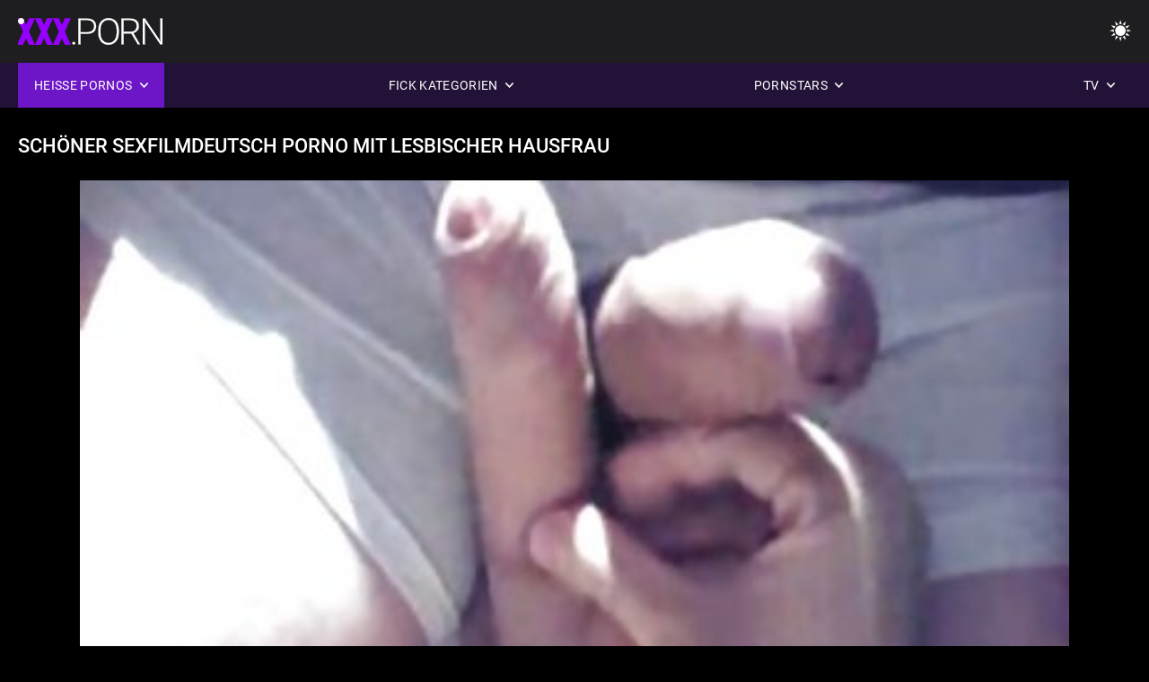

--- FILE ---
content_type: text/html; charset=UTF-8
request_url: https://deutschesexfilme.org/video/8/sch%C3%B6ner-sexfilmdeutsch-porno-mit-lesbischer-hausfrau
body_size: 9635
content:
<!DOCTYPE html><html lang="de"><head>


<title>Schöner sexfilmdeutsch porno mit lesbischer Hausfrau - Deutsche sexfilme </title>
<meta http-equiv="Content-Type" content="text/html; charset=utf-8">
<meta name="description" content="Schöner Porno mit lesbischen sexfilmdeutsch Hausfrauen beginnt damit, Katzen auf dem Tisch zu lecken. Gepflegte sinnliche Schlampen ergreifen die Initiative und tauchen abwechselnd in den Verkehr ein. Sex endet mit einem Nympho-Orgasmus">
<meta name="keywords" content="Pornostar, HD-Porno, HD-Videos, Blowjob, Hardcore, Realität, Rollenspiel, Teen 18+, Arsch, Muschi, Hintern, Großer Schwanz, Masturbation, Von Hinten, Doggy Style, Missionar, Cowgirl umgekehrt, Rasierte Muschi, Nahaufnahme, Winzig, Kleine Titten, Gesichtsbesamung, Cumshot, Blondine, Brünette, Sexspielzeug, Getrimmte Muschi, Dreier, Pornostar, HD-Porno, HD-Videos, Blowjob, Hardcore, Realität, Rollenspiel, Teen, Stieffantasie, Tabu,von hinten gefickt, Doggy style, Nahaufnahme, rasierte Fotze, Dünn, kleine Titten, Cowgirl umgekehrt, Missionar, großer Schwanz, großer Schwanz, Gesichtsbesamung cumshots,Schlafzimmer,stiefschwester,dunkles Haar,Brünette,blond,Muschi spielen, schlafen,getrimmte Muschi,Dreier,3some,Karly Baker ">
<meta name="viewport" content="width=device-width, initial-scale=1">
<base target="_blank">

<link rel="icon" type="image/x-icon" href="/favicons/favicon.ico">
<link rel="apple-touch-icon" sizes="32x32" href="/favicons/touch-icon-iphone.png">
<link rel="apple-touch-icon" sizes="76x76" href="/favicons/touch-icon-ipad.png">
<link rel="apple-touch-icon" sizes="120x120" href="/favicons/touch-icon-iphone-retina.png">
<link rel="apple-touch-icon" sizes="152x152" href="/favicons/touch-icon-ipad-retina.png">

<link href="/css/all5.css" rel="stylesheet" type="text/css">
<link href="/css/slick.css" rel="stylesheet" type="text/css">
<link href="/css/select2.css" rel="stylesheet" type="text/css">
<link href="https://deutschesexfilme.org/video/8/schöner-sexfilmdeutsch-porno-mit-lesbischer-hausfrau/" rel="canonical">
</head>
<body class="1 box_middle no-touch">

<div class="wrapper">
<header class="pignr">
<div class="container">
<div class="holder">
<div class="column second">
<button type="button" class="hamburger" title="menu">
<span></span>
</button>
<div class="logo">
<a href="/" class="pignr">
<img src="/files/logo.png" width="161" height="30" title="Deutsche sexfilme">
</a>
</div>
</div>

<div class="column second">
<button type="button" class="change_theme js-night-mode" title="menu">
<i class="icon-shine"></i>
</button>


<button type="button" class="mask_search" title="menu">
<i class="icon-search"></i>
</button>
</div>
</div>
<div class="navigation">
<nav>
<div class="item active">
<a href="#" class="onClick pignr videos">
<span>Heiße Pornos </span>
<i class="icon-arrow-down"></i>
</a>
<div class="dropped_sm">
<a href="/top.html" class="pignr item_sort">
<i class="icon-like"></i>
<span>Top bewertet </span>
</a>
<a href="/newporn.html" class="pignr item_sort">
<i class="icon-new"></i>
<span>Neuesten </span>
</a>
<a href="/popular.html" class="pignr item_sort">
<i class="icon-view"></i>
<span>Am meisten angesehen </span>
</a>

</div>
</div>
<div class="item item_second">
<a href="#" class="pignr onClick categories">
<span>Fick Kategorien </span>
<i class="icon-arrow-down"></i>
</a>
<div class="dropped_lg">
<div class="container" id="list_categories_categories_top_menu">
<div class="columns">

<div class="categories_list" id="list_categories_categories_top_menu_items">




<div class="categories_item">
<a href="/category/hd+porn/">Hd Pornos</a>
</div>			
				<div class="categories_item">
<a href="/category/blowjob/">Blowjob</a>
</div>			
				<div class="categories_item">
<a href="/category/cum/">Sperma</a>
</div>			
				<div class="categories_item">
<a href="/category/cunnilingus/">Cunnilingus</a>
</div>			
				<div class="categories_item">
<a href="/category/big+dicks/">Riesenschwänze</a>
</div>			
				<div class="categories_item">
<a href="/category/anal+porn/">Anal porno</a>
</div>			
				<div class="categories_item">
<a href="/category/gangbang/">Gruppensex</a>
</div>			
				<div class="categories_item">
<a href="/category/fetish/">Fetisch</a>
</div>			
				<div class="categories_item">
<a href="/category/beautiful+sex/">Schöner sex</a>
</div>			
				<div class="categories_item">
<a href="/category/young+porn/">Junge Pornos</a>
</div>			
				<div class="categories_item">
<a href="/category/big+tits/">Große Titten</a>
</div>			
				<div class="categories_item">
<a href="/category/big+breasts/">Große Brüste</a>
</div>			
				<div class="categories_item">
<a href="/category/oral+sex/">Oralsex</a>
</div>			
				<div class="categories_item">
<a href="/category/interracial+porn/">Interrassischer porno</a>
</div>			
				<div class="categories_item">
<a href="/category/porn+videos/">Pornofilme</a>
</div>			
				<div class="categories_item">
<a href="/category/russian+porn/">Russischer porno</a>
</div>			
				<div class="categories_item">
<a href="/category/mature+porn/">Reife Pornos</a>
</div>			
				<div class="categories_item">
<a href="/category/striptease+and+solo/">Striptease und solo</a>
</div>			
				<div class="categories_item">
<a href="/category/lesbian/">Lesbe</a>
</div>			
				<div class="categories_item">
<a href="/category/sex+toys/">Sexspielzeug</a>
</div>			
				

<div class="categories_item">
<a href="/categories.html" class="more">Alle Liste anzeigen </a>
</div>
</div>
</div>
</div>
</div>
</div>

<div class="item item_second">
<a href="/category/hd/" class="pignr onClick pornstars">
<span>Pornstars </span>
<i class="icon-arrow-down"></i>
</a>

</div>
<div class="item item_second">
<a href="#" class="pignr onClick channels">
<span>TV </span>
<i class="icon-arrow-down"></i>
</a>
<div class="dropped_lg">
<div class="container" id="list_dvds_menu_top_channels">
<div class="columns">

<div class="categories_list" id="list_dvds_menu_top_channels_items">
<div class="categories_item">
<a class="pignr" href="/tag/230/">alte deutsche fickfilmes</a>
</div>		


                    
   <div class="categories_item">
<a class="pignr" href="/tag/30/">alte deutsche pornofilmes</a>
</div>		


                    
   <div class="categories_item">
<a class="pignr" href="/tag/103/">alte deutsche sex filmes</a>
</div>		


                    
   <div class="categories_item">
<a class="pignr" href="/tag/25/">alte deutsche sexfilmes</a>
</div>		


                    
   <div class="categories_item">
<a class="pignr" href="/tag/330/">alte deutsche sexfilme kostenloss</a>
</div>		


                    
   <div class="categories_item">
<a class="pignr" href="/tag/397/">alte deutsche softpornoss</a>
</div>		


                    
   <div class="categories_item">
<a class="pignr" href="/tag/108/">alter deutscher sexfilms</a>
</div>		


                    
   <div class="categories_item">
<a class="pignr" href="/tag/194/">amateur fickfilmes</a>
</div>		


                    
   <div class="categories_item">
<a class="pignr" href="/tag/228/">amateur pornofilme gratiss</a>
</div>		


                    
   <div class="categories_item">
<a class="pignr" href="/tag/168/">amateur sexfilme kostenloss</a>
</div>		


                    
   

<div class="categories_item">
<a class="pignr" href="https://erotikfilme.fun/">Deutsche erotikfilmes</a>
</div>		

<div class="categories_item">
<a class="pignr" href="https://de.nederlandsesexfilm.net/">Porn reifes</a>
</div>		

<div class="categories_item">
<a class="pignr" href="https://erotikfilmegratis.com/">Erotik Filme Gratiss</a>
</div>		

<div class="categories_item">
<a class="pignr" href="https://de.phimsexthu.casa/">Geile sexfilmes</a>
</div>		

<div class="categories_item">
<a class="pignr" href="https://kostenlosepornoseiten.com/">Kostenlose pornoseitens</a>
</div>		

<div class="categories_item">
<a class="pignr" href="https://de.seksfilmsgratis.com/">Reife hausfrauens</a>
</div>		

<div class="categories_item">
<a class="pignr" href="https://papafickt.com/">Papa fickts</a>
</div>		

<div class="categories_item">
<a class="pignr" href="https://reifefrauensex.com/">Reife frauen sexs</a>
</div>		

<div class="categories_item">
<a class="pignr" href="https://reifeporn.com/">Reife Porns</a>
</div>		

<div class="categories_item">
<a class="pignr" href="https://de.suomivids.com/">Reifen pornoss</a>
</div>		




<div class="categories_item">
<a href="/tags.html" class="pignr more">Alle Liste anzeigen </a>
</div>
</div>
</div>
</div>
</div>
</div>







</nav>
</div>
 </div></header>



<main>
<div class="container">

<div class="headline headline--video">
<h1 class="title">Schöner sexfilmdeutsch porno mit lesbischer Hausfrau</h1>
</div>
<div class="twocolumns">
<div class="content_section">
<div class="video_player">

<div class="video-holder" id="video-holder">
<div class="player">
<div class="player-holder">
<style>
									.video {
										position: relative;
									}
									.video-container {
										position: relative;
										width: 100%;
										padding-top: 56.25%;
									}
									.video .js-video {
										position: absolute;
										top: 0;
										left: 0;
										width: 100%;
										height: 100%;
									}
									.phoenix {
										position: relative;
									}
									.phoenix > a.pon {
										display: block;
										position: absolute;
										top: 0;
										left: 0;
										width: 100%;
										height: 100%;
										z-index: 41!important;
									}
								</style>
<div class="video">
		<style>.play21 { padding-bottom: 50%; position: relative; overflow:hidden; clear: both; margin: 5px 0;}
.play21 video { position: absolute; top: 0; left: 0; width: 100%; height: 100%; background-color: #000; }</style>
<div class="play21">
<video preload="none" controls poster="https://deutschesexfilme.org/media/thumbs/8/v00008.jpg?1686706354"><source src="https://vs4.videosrc.net/s/f/fa/fa1030040170960e0ebb753c4497baa7.mp4?md5=lmbKM4jhre7ogQ2L5g7mlA&expires=1769112635" type="video/mp4"/></video>
						</div>
<div class="tools_content">


<style>
				.clearfix {
					clear: both;
				}
				.section_information {
					display: block;
				}
				.tools_panel {
					display: block;
					margin-bottom: 10px;
				}
				.tools_panel .items {
					float: right;
				}
				.tools_panel .items > div {
					display: block;
					float: left;
					margin-right: 0;
				}
				.tools_panel .items .report_video {
					margin-right: 6px;
				}
				.rate_box {
					float: left;
					padding-right: 0;
				}
				#reportVideo {
					display: none;
					margin-top: 10px;
				}
				#reportVideo.active {
					display: block;
				}
				#reportVideo .button_send {
					margin-bottom: 10px;
				}
				.add_link.open .drop_block {
					right: 0;
					left: auto;
					transform: none;
				}
				.add_link .drop_block {
					right: 0;
					left: auto;
					transform: none;
				}
				.tabs_box {
					width: auto;
					margin-top: 0;
					-webkit-box-pack: start;
    				justify-content: flex-start;
					margin-bottom: 10px;
				}
				.report_video.open .wrap_button {
					background-color: #6c16c7;
					color: #fff;
				}
				#comment_section {
					margin-bottom: 30px;
				}
			</style>

<div class="section_information box_tab is_hidden" id="show_information">
<div class="hidden_box">

<div class="box_tab active" id="tab1">
<div class="columns">
<div class="column">
<div class="list_inform">
<div class="item">
<i class="icon-pic"></i> <em style="color:#FFF;">Dauer: </em> <span style="color:#FFF;">05:31</span>
</div>
<div class="item">
<i class="icon-view"></i> <em style="color:#FFF;">Hits: </em> <span style="color:#FFF;">3163</span>
</div>
<div class="item">
<i class="icon-calendar"></i> <em style="color:#FFF;">Hochgeladen: </em> <span style="color:#FFF;">2023-06-14 01:32:34</span>
</div>
</div>

</div>

</div>

<div class="row">
<div class="desc">
<span style="color:#FFF;">Beschreibung: </span> Schöner Porno mit lesbischen sexfilmdeutsch Hausfrauen beginnt damit, Katzen auf dem Tisch zu lecken. Gepflegte sinnliche Schlampen ergreifen die Initiative und tauchen abwechselnd in den Verkehr ein. Sex endet mit einem Nympho-Orgasmus
</div>
</div>





















<div class="row">
<div class="list_items">
<span>Kategorien für Erwachsene :</span>

<a class="pignr" style="color:#FFF;" href="/category/cunnilingus/" title="">Cunnilingus</a> <a class="pignr" style="color:#FFF;" href="/category/hd+porn/" title="">Hd Pornos</a> <a class="pignr" style="color:#FFF;" href="/category/lesbians/" title="">Lesben</a> <a class="pignr" style="color:#FFF;" href="/category/beautiful+sex/" title="">Schöner sex</a> 

</div>
</div>

<div class="row">
<div class="tags_wrapper">
<em>Tags :</em>
<div class="tags_list">

<div class="item">

<a class="pignr" style="color:#FFF;" href="/tag/137/" title=""><i class="icon-tag"></i><span>sexfilmdeutsch</span></a>  </div></div></div></div>


</div>
</div>
</div>
</div>
</div>


</div>

</div>
</div>
</div>
</div>

</div>

<div>
    
    
    
    
</div>
<div class="related-videos pig-itspc" id="list_videos_related_videos">
<div class="container">
<div class="headline">
<h2 class="title">Verwandte heiße Pornofilme </h2>

 </div><div class="thumbs" id="list_videos_related_videos_items">
<div class="item thumb">
<a href="https://deutschesexfilme.org/link.php" title="Teen Arsch voll deutsche pornos gratis nach einem Kuss" class="th">
<span class="wrap_image th">
<img src="https://deutschesexfilme.org/media/thumbs/1/v08021.jpg?1686574965" alt="Teen Arsch voll deutsche pornos gratis nach einem Kuss" width="400" height="225" style="display: block;">
<span class="time">03:46</span>

</span>
<span class="tools_thumbs">
<span class="title">
Teen Arsch voll deutsche pornos gratis nach einem Kuss
</span>
</span>
</a>
<span class="columns">
<span class="col">
<span class="view">
<i class="icon-view"></i>
<span style="color:#FFF;">16101</span>
</span>
<span class="like_view">
<i class="icon-like"></i>
<span style="color:#FFF;">260</span>
</span>
</span>
<span class="col second">
</span>
</span>
</div><div class="item thumb">
<a href="/video/5428/die-nymphomanin-flog-zum-k%C3%BCssen-hausfrauen-fickfilme/" title="Die Nymphomanin flog zum Küssen hausfrauen fickfilme" class="th">
<span class="wrap_image th">
<img src="https://deutschesexfilme.org/media/thumbs/8/v05428.jpg?1687393024" alt="Die Nymphomanin flog zum Küssen hausfrauen fickfilme" width="400" height="225" style="display: block;">
<span class="time">01:01</span>

</span>
<span class="tools_thumbs">
<span class="title">
Die Nymphomanin flog zum Küssen hausfrauen fickfilme
</span>
</span>
</a>
<span class="columns">
<span class="col">
<span class="view">
<i class="icon-view"></i>
<span style="color:#FFF;">8526</span>
</span>
<span class="like_view">
<i class="icon-like"></i>
<span style="color:#FFF;">120</span>
</span>
</span>
<span class="col second">
</span>
</span>
</div><div class="item thumb">
<a href="https://deutschesexfilme.org/link.php" title="Hautnah deutsche hd sex filme Lesben Arsch babe" class="th">
<span class="wrap_image th">
<img src="https://deutschesexfilme.org/media/thumbs/6/v01486.jpg?1686594697" alt="Hautnah deutsche hd sex filme Lesben Arsch babe" width="400" height="225" style="display: block;">
<span class="time">10:04</span>

</span>
<span class="tools_thumbs">
<span class="title">
Hautnah deutsche hd sex filme Lesben Arsch babe
</span>
</span>
</a>
<span class="columns">
<span class="col">
<span class="view">
<i class="icon-view"></i>
<span style="color:#FFF;">16912</span>
</span>
<span class="like_view">
<i class="icon-like"></i>
<span style="color:#FFF;">217</span>
</span>
</span>
<span class="col second">
</span>
</span>
</div><div class="item thumb">
<a href="https://deutschesexfilme.org/link.php" title="sie liebt es zu ficken und sie sitzt auf nur deutsche pornofilme ihm." class="th">
<span class="wrap_image th">
<img src="https://deutschesexfilme.org/media/thumbs/1/v05151.jpg?1687566731" alt="sie liebt es zu ficken und sie sitzt auf nur deutsche pornofilme ihm." width="400" height="225" style="display: block;">
<span class="time">06:42</span>

</span>
<span class="tools_thumbs">
<span class="title">
sie liebt es zu ficken und sie sitzt auf nur deutsche pornofilme ihm.
</span>
</span>
</a>
<span class="columns">
<span class="col">
<span class="view">
<i class="icon-view"></i>
<span style="color:#FFF;">26894</span>
</span>
<span class="like_view">
<i class="icon-like"></i>
<span style="color:#FFF;">305</span>
</span>
</span>
<span class="col second">
</span>
</span>
</div><div class="item thumb">
<a href="/video/3579/h%C3%BCbsche-junge-m%C3%A4dchen-ficken-mit-einem-gew%C3%B6hnlichen-hengst-deutschsprachige-sexfilme-bis-zum-k%C3%BCssen/" title="Hübsche junge Mädchen ficken mit einem gewöhnlichen Hengst deutschsprachige sexfilme bis zum Küssen" class="th">
<span class="wrap_image th">
<img src="https://deutschesexfilme.org/media/thumbs/9/v03579.jpg?1688515322" alt="Hübsche junge Mädchen ficken mit einem gewöhnlichen Hengst deutschsprachige sexfilme bis zum Küssen" width="400" height="225" style="display: block;">
<span class="time">06:05</span>

</span>
<span class="tools_thumbs">
<span class="title">
Hübsche junge Mädchen ficken mit einem gewöhnlichen Hengst deutschsprachige sexfilme bis zum Küssen
</span>
</span>
</a>
<span class="columns">
<span class="col">
<span class="view">
<i class="icon-view"></i>
<span style="color:#FFF;">5131</span>
</span>
<span class="like_view">
<i class="icon-like"></i>
<span style="color:#FFF;">58</span>
</span>
</span>
<span class="col second">
</span>
</span>
</div><div class="item thumb">
<a href="/video/751/meine-frau-fickt-mit-einem-rimming-kuss-kostenlose-deutsche-pornofilme/" title="Meine Frau fickt mit einem Rimming-Kuss. kostenlose deutsche pornofilme" class="th">
<span class="wrap_image th">
<img src="https://deutschesexfilme.org/media/thumbs/1/v00751.jpg?1686636963" alt="Meine Frau fickt mit einem Rimming-Kuss. kostenlose deutsche pornofilme" width="400" height="225" style="display: block;">
<span class="time">03:49</span>

</span>
<span class="tools_thumbs">
<span class="title">
Meine Frau fickt mit einem Rimming-Kuss. kostenlose deutsche pornofilme
</span>
</span>
</a>
<span class="columns">
<span class="col">
<span class="view">
<i class="icon-view"></i>
<span style="color:#FFF;">28554</span>
</span>
<span class="like_view">
<i class="icon-like"></i>
<span style="color:#FFF;">304</span>
</span>
</span>
<span class="col second">
</span>
</span>
</div><div class="item thumb">
<a href="/video/5275/schlampe-deutsche-sexfilme-ansehen-mittleren-alters-k%C3%BCsst-ihren-freund-mit-strapon/" title="Schlampe deutsche sexfilme ansehen mittleren Alters küsst Ihren Freund mit strapon" class="th">
<span class="wrap_image th">
<img src="https://deutschesexfilme.org/media/thumbs/5/v05275.jpg?1690158767" alt="Schlampe deutsche sexfilme ansehen mittleren Alters küsst Ihren Freund mit strapon" width="400" height="225" style="display: block;">
<span class="time">06:24</span>

</span>
<span class="tools_thumbs">
<span class="title">
Schlampe deutsche sexfilme ansehen mittleren Alters küsst Ihren Freund mit strapon
</span>
</span>
</a>
<span class="columns">
<span class="col">
<span class="view">
<i class="icon-view"></i>
<span style="color:#FFF;">28917</span>
</span>
<span class="like_view">
<i class="icon-like"></i>
<span style="color:#FFF;">276</span>
</span>
</span>
<span class="col second">
</span>
</span>
</div><div class="item thumb">
<a href="https://deutschesexfilme.org/link.php" title="Auf Deutsch deutsche sexfilme vintage Anal schlucken" class="th">
<span class="wrap_image th">
<img src="https://deutschesexfilme.org/media/thumbs/0/v05250.jpg?1686592891" alt="Auf Deutsch deutsche sexfilme vintage Anal schlucken" width="400" height="225" style="display: block;">
<span class="time">11:17</span>

</span>
<span class="tools_thumbs">
<span class="title">
Auf Deutsch deutsche sexfilme vintage Anal schlucken
</span>
</span>
</a>
<span class="columns">
<span class="col">
<span class="view">
<i class="icon-view"></i>
<span style="color:#FFF;">15966</span>
</span>
<span class="like_view">
<i class="icon-like"></i>
<span style="color:#FFF;">151</span>
</span>
</span>
<span class="col second">
</span>
</span>
</div><div class="item thumb">
<a href="https://deutschesexfilme.org/link.php" title="Lesben Arsch babe kostenlose deutschepornos und Sperma" class="th">
<span class="wrap_image th">
<img src="https://deutschesexfilme.org/media/thumbs/2/v01272.jpg?1687827723" alt="Lesben Arsch babe kostenlose deutschepornos und Sperma" width="400" height="225" style="display: block;">
<span class="time">01:56</span>

</span>
<span class="tools_thumbs">
<span class="title">
Lesben Arsch babe kostenlose deutschepornos und Sperma
</span>
</span>
</a>
<span class="columns">
<span class="col">
<span class="view">
<i class="icon-view"></i>
<span style="color:#FFF;">15998</span>
</span>
<span class="like_view">
<i class="icon-like"></i>
<span style="color:#FFF;">127</span>
</span>
</span>
<span class="col second">
</span>
</span>
</div><div class="item thumb">
<a href="/video/6036/vollbusige-br%C3%BCnette-mit-nackter-schwester-orgasmus-deutsche-pornoseiten-gratis-zur-hand-bruder/" title="Vollbusige Brünette mit nackter Schwester, Orgasmus deutsche pornoseiten gratis zur hand Bruder" class="th">
<span class="wrap_image th">
<img src="https://deutschesexfilme.org/media/thumbs/6/v06036.jpg?1689295593" alt="Vollbusige Brünette mit nackter Schwester, Orgasmus deutsche pornoseiten gratis zur hand Bruder" width="400" height="225" style="display: block;">
<span class="time">14:12</span>

</span>
<span class="tools_thumbs">
<span class="title">
Vollbusige Brünette mit nackter Schwester, Orgasmus deutsche pornoseiten gratis zur hand Bruder
</span>
</span>
</a>
<span class="columns">
<span class="col">
<span class="view">
<i class="icon-view"></i>
<span style="color:#FFF;">37189</span>
</span>
<span class="like_view">
<i class="icon-like"></i>
<span style="color:#FFF;">290</span>
</span>
</span>
<span class="col second">
</span>
</span>
</div><div class="item thumb">
<a href="/video/3435/junger-bastard-liebt-gratis-sexfilme-deutschsprachig-penis/" title="junger bastard liebt gratis sexfilme deutschsprachig penis" class="th">
<span class="wrap_image th">
<img src="https://deutschesexfilme.org/media/thumbs/5/v03435.jpg?1686448972" alt="junger bastard liebt gratis sexfilme deutschsprachig penis" width="400" height="225" style="display: block;">
<span class="time">05:00</span>

</span>
<span class="tools_thumbs">
<span class="title">
junger bastard liebt gratis sexfilme deutschsprachig penis
</span>
</span>
</a>
<span class="columns">
<span class="col">
<span class="view">
<i class="icon-view"></i>
<span style="color:#FFF;">16178</span>
</span>
<span class="like_view">
<i class="icon-like"></i>
<span style="color:#FFF;">114</span>
</span>
</span>
<span class="col second">
</span>
</span>
</div><div class="item thumb">
<a href="https://deutschesexfilme.org/link.php" title="Kuss Kuss in nylon Plastik Fetisch deutsche handypornos" class="th">
<span class="wrap_image th">
<img src="https://deutschesexfilme.org/media/thumbs/3/v05233.jpg?1688259716" alt="Kuss Kuss in nylon Plastik Fetisch deutsche handypornos" width="400" height="225" style="display: block;">
<span class="time">03:30</span>

</span>
<span class="tools_thumbs">
<span class="title">
Kuss Kuss in nylon Plastik Fetisch deutsche handypornos
</span>
</span>
</a>
<span class="columns">
<span class="col">
<span class="view">
<i class="icon-view"></i>
<span style="color:#FFF;">16043</span>
</span>
<span class="like_view">
<i class="icon-like"></i>
<span style="color:#FFF;">102</span>
</span>
</span>
<span class="col second">
</span>
</span>
</div><div class="item thumb">
<a href="/video/7299/ehepaar-versucht-sich-geile-deutschepornos-zum-ersten-mal-gegenseitig-zu-ficken/" title="Ehepaar versucht sich geile deutschepornos zum ersten mal gegenseitig zu ficken" class="th">
<span class="wrap_image th">
<img src="https://deutschesexfilme.org/media/thumbs/9/v07299.jpg?1687137395" alt="Ehepaar versucht sich geile deutschepornos zum ersten mal gegenseitig zu ficken" width="400" height="225" style="display: block;">
<span class="time">11:11</span>

</span>
<span class="tools_thumbs">
<span class="title">
Ehepaar versucht sich geile deutschepornos zum ersten mal gegenseitig zu ficken
</span>
</span>
</a>
<span class="columns">
<span class="col">
<span class="view">
<i class="icon-view"></i>
<span style="color:#FFF;">3596</span>
</span>
<span class="like_view">
<i class="icon-like"></i>
<span style="color:#FFF;">21</span>
</span>
</span>
<span class="col second">
</span>
</span>
</div><div class="item thumb">
<a href="https://deutschesexfilme.org/link.php" title="Schwarzes Mädchen beste deutsche sexfilme küsst Lesben mit Superschlampe" class="th">
<span class="wrap_image th">
<img src="https://deutschesexfilme.org/media/thumbs/5/v01345.jpg?1689038234" alt="Schwarzes Mädchen beste deutsche sexfilme küsst Lesben mit Superschlampe" width="400" height="225" style="display: block;">
<span class="time">08:45</span>

</span>
<span class="tools_thumbs">
<span class="title">
Schwarzes Mädchen beste deutsche sexfilme küsst Lesben mit Superschlampe
</span>
</span>
</a>
<span class="columns">
<span class="col">
<span class="view">
<i class="icon-view"></i>
<span style="color:#FFF;">5271</span>
</span>
<span class="like_view">
<i class="icon-like"></i>
<span style="color:#FFF;">31</span>
</span>
</span>
<span class="col second">
</span>
</span>
</div><div class="item thumb">
<a href="https://deutschesexfilme.org/link.php" title="Cuckold muss zusehen, wie ein schwarzer Mann eine schlanke Frau mit einem deutsche kostenlose sex filme Kuss fickt" class="th">
<span class="wrap_image th">
<img src="https://deutschesexfilme.org/media/thumbs/9/v01079.jpg?1688343404" alt="Cuckold muss zusehen, wie ein schwarzer Mann eine schlanke Frau mit einem deutsche kostenlose sex filme Kuss fickt" width="400" height="225" style="display: block;">
<span class="time">04:22</span>

</span>
<span class="tools_thumbs">
<span class="title">
Cuckold muss zusehen, wie ein schwarzer Mann eine schlanke Frau mit einem deutsche kostenlose sex filme Kuss fickt
</span>
</span>
</a>
<span class="columns">
<span class="col">
<span class="view">
<i class="icon-view"></i>
<span style="color:#FFF;">4240</span>
</span>
<span class="like_view">
<i class="icon-like"></i>
<span style="color:#FFF;">22</span>
</span>
</span>
<span class="col second">
</span>
</span>
</div><div class="item thumb">
<a href="https://deutschesexfilme.org/link.php" title="Mag kahle Blondine leckte Muschi und Sperma im Arsch deutsche pornofilme hd" class="th">
<span class="wrap_image th">
<img src="https://deutschesexfilme.org/media/thumbs/2/v01172.jpg?1686467826" alt="Mag kahle Blondine leckte Muschi und Sperma im Arsch deutsche pornofilme hd" width="400" height="225" style="display: block;">
<span class="time">08:00</span>

</span>
<span class="tools_thumbs">
<span class="title">
Mag kahle Blondine leckte Muschi und Sperma im Arsch deutsche pornofilme hd
</span>
</span>
</a>
<span class="columns">
<span class="col">
<span class="view">
<i class="icon-view"></i>
<span style="color:#FFF;">33538</span>
</span>
<span class="like_view">
<i class="icon-like"></i>
<span style="color:#FFF;">171</span>
</span>
</span>
<span class="col second">
</span>
</span>
</div><div class="item thumb">
<a href="/video/2592/kleiner-bruder-alte-deutsche-sex-filme-fickt-rote-schwester-/" title="kleiner Bruder alte deutsche sex filme fickt rote Schwester." class="th">
<span class="wrap_image th">
<img src="https://deutschesexfilme.org/media/thumbs/2/v02592.jpg?1687737723" alt="kleiner Bruder alte deutsche sex filme fickt rote Schwester." width="400" height="225" style="display: block;">
<span class="time">05:15</span>

</span>
<span class="tools_thumbs">
<span class="title">
kleiner Bruder alte deutsche sex filme fickt rote Schwester.
</span>
</span>
</a>
<span class="columns">
<span class="col">
<span class="view">
<i class="icon-view"></i>
<span style="color:#FFF;">4179</span>
</span>
<span class="like_view">
<i class="icon-like"></i>
<span style="color:#FFF;">21</span>
</span>
</span>
<span class="col second">
</span>
</span>
</div><div class="item thumb">
<a href="/video/3122/junge-sch%C3%B6ne-deutsche-pornofilme-reife-verf%C3%BChrt-sex/" title="Junge schöne deutsche pornofilme Reife verführt sex" class="th">
<span class="wrap_image th">
<img src="https://deutschesexfilme.org/media/thumbs/2/v03122.jpg?1687737722" alt="Junge schöne deutsche pornofilme Reife verführt sex" width="400" height="225" style="display: block;">
<span class="time">03:21</span>

</span>
<span class="tools_thumbs">
<span class="title">
Junge schöne deutsche pornofilme Reife verführt sex
</span>
</span>
</a>
<span class="columns">
<span class="col">
<span class="view">
<i class="icon-view"></i>
<span style="color:#FFF;">15931</span>
</span>
<span class="like_view">
<i class="icon-like"></i>
<span style="color:#FFF;">80</span>
</span>
</span>
<span class="col second">
</span>
</span>
</div><div class="item thumb">
<a href="https://deutschesexfilme.org/link.php" title="WM-Porno von ein paar Fans sexfilme in deutscher sprache mit einem Mann" class="th">
<span class="wrap_image th">
<img src="https://deutschesexfilme.org/media/thumbs/8/v08608.jpg?1686525436" alt="WM-Porno von ein paar Fans sexfilme in deutscher sprache mit einem Mann" width="400" height="225" style="display: block;">
<span class="time">07:00</span>

</span>
<span class="tools_thumbs">
<span class="title">
WM-Porno von ein paar Fans sexfilme in deutscher sprache mit einem Mann
</span>
</span>
</a>
<span class="columns">
<span class="col">
<span class="view">
<i class="icon-view"></i>
<span style="color:#FFF;">29042</span>
</span>
<span class="like_view">
<i class="icon-like"></i>
<span style="color:#FFF;">141</span>
</span>
</span>
<span class="col second">
</span>
</span>
</div><div class="item thumb">
<a href="/video/960/der-deutsche-sexfilme-hd-mann-der-eine-blondine-k%C3%BCsste/" title="Der deutsche sexfilme hd Mann, der eine Blondine küsste" class="th">
<span class="wrap_image th">
<img src="https://deutschesexfilme.org/media/thumbs/0/v00960.jpg?1686533491" alt="Der deutsche sexfilme hd Mann, der eine Blondine küsste" width="400" height="225" style="display: block;">
<span class="time">03:32</span>

</span>
<span class="tools_thumbs">
<span class="title">
Der deutsche sexfilme hd Mann, der eine Blondine küsste
</span>
</span>
</a>
<span class="columns">
<span class="col">
<span class="view">
<i class="icon-view"></i>
<span style="color:#FFF;">29346</span>
</span>
<span class="like_view">
<i class="icon-like"></i>
<span style="color:#FFF;">139</span>
</span>
</span>
<span class="col second">
</span>
</span>
</div>
</div>
</div>
</div>


</div>
</main>
<div class="mobile-bottom-menu" style="display: none;">
<a class="pignr home" href="/">
<i class="mbmicon-newest"></i>
<span>Erwachsene Hauptseite </span>
</a>
<a class="pignr newest" href="/new.html">
<i class="mbmicon-home"></i>
<span>Ficken videos </span>
</a>
<a class="pignr categories" href="/categories.html">
<i class="mbmicon-categories"></i>
<span>Fick Kategorie </span>
</a>
<a class="pignr channels" href="/tags.html">
<i class="mbmicon-channels"></i>
<span>TV </span>
</a>
<a class="pignr pornstars" href="/category/hd/">
<i class="mbmicon-pornstars"></i>
<span>Pornstars </span>
</a>
</div>


<footer>
<div class="container">
<div class="footer_holder">
<div class="logo_footer">
<a class="pignr" href="/" title="menu">
<svg enable-background="new 0 0 161 30" version="1.1" viewBox="0 0 161 30" width="240" height="45" xml:space="preserve" xmlns="http://www.w3.org/2000/svg">
<g enable-background="new    ">
<linearGradient id="a" x1="54.668" x2="1.7229" y1="31.584" y2="1.0161" gradientUnits="userSpaceOnUse">
<stop stop-color="#9500FD" offset="0"></stop>
<stop stop-color="#9500FD" offset="1"></stop>
</linearGradient>
<path d="m0 30h7v-26h-7v26zm9-24h9v24h7v-24h10v-6h-26v6zm45.26 8.285c-1.313-0.749-2.991-1.447-5.035-2.096-2.044-0.647-3.472-1.276-4.284-1.885-0.812-0.607-1.218-1.286-1.218-2.035 0-0.855 0.369-1.562 1.106-2.116s1.742-0.832 3.015-0.832c1.259 0 2.257 0.328 2.995 0.982 0.737 0.655 1.106 1.578 1.106 2.768h7.106c0-1.777-0.467-3.358-1.401-4.742s-2.243-2.45-3.928-3.198c-1.685-0.749-3.59-1.124-5.715-1.124-2.179 0-4.142 0.345-5.888 1.033s-3.096 1.651-4.05 2.888c-0.955 1.237-1.432 2.664-1.432 4.281 0 3.249 1.915 5.803 5.746 7.66 1.177 0.575 2.693 1.171 4.547 1.785 1.854 0.615 3.15 1.21 3.888 1.784 0.738 0.575 1.106 1.378 1.106 2.407 0 0.909-0.342 1.614-1.025 2.115-0.684 0.502-1.614 0.752-2.792 0.752-1.84 0-3.17-0.371-3.989-1.113-0.819-0.741-1.229-1.895-1.229-3.459h-7.146c0 1.925 0.49 3.627 1.472 5.104 0.981 1.479 2.443 2.641 4.385 3.49 1.942 0.848 4.111 1.272 6.506 1.272 3.397 0 6.07-0.729 8.02-2.186 1.949-1.457 2.923-3.462 2.923-6.017 2e-3 -3.193-1.595-5.699-4.789-7.518z" fill="url(#a)"></path>
</g>
<g enable-background="new">
<path class="wrap_letter" d="m62.113 26.478c-0.542 0-0.964 0.164-1.269 0.492-0.305 0.327-0.457 0.725-0.457 1.192 0 0.469 0.152 0.853 0.457 1.153 0.304 0.301 0.727 0.451 1.269 0.451 0.541 0 0.967-0.15 1.279-0.451 0.311-0.301 0.467-0.685 0.467-1.153s-0.156-0.865-0.467-1.192c-0.312-0.328-0.738-0.492-1.279-0.492zm22.414-23.744c-1.78-1.551-4.206-2.326-7.278-2.326h-10.07v29.198h2.498v-11.891h7.511c3.249 0 5.728-0.745 7.441-2.236 1.712-1.49 2.568-3.606 2.568-6.347 0-2.715-0.89-4.847-2.67-6.398zm-1.736 11.188c-1.271 1.139-3.119 1.707-5.542 1.707h-7.572v-13.135h7.735c2.328 0.027 4.124 0.64 5.39 1.837 1.265 1.199 1.897 2.809 1.897 4.831 0 2.034-0.636 3.622-1.908 4.76zm24.135-12.29c-1.74-1.084-3.746-1.625-6.02-1.625s-4.284 0.552-6.03 1.655c-1.745 1.103-3.096 2.681-4.05 4.732s-1.432 4.408-1.432 7.069v3.007c0 4.146 1.062 7.437 3.188 9.877 2.125 2.439 4.913 3.659 8.364 3.659 2.288 0 4.304-0.548 6.05-1.644 1.746-1.097 3.09-2.661 4.03-4.692 0.94-2.032 1.411-4.393 1.411-7.079v-3.489c-0.041-2.607-0.535-4.899-1.482-6.879-0.947-1.977-2.291-3.509-4.029-4.591zm3.013 14.879c0 3.57-0.791 6.354-2.375 8.353-1.583 1.998-3.789 2.998-6.618 2.998-2.788 0-4.994-1.013-6.618-3.037-1.624-2.026-2.436-4.771-2.436-8.232v-3.048c0-3.583 0.814-6.374 2.445-8.373 1.631-1.998 3.82-2.998 6.568-2.998 2.801 0 5.008 0.996 6.618 2.988s2.415 4.746 2.415 8.262v3.087zm23.249-2.563c1.109-1.428 1.664-3.078 1.664-4.947 0-2.71-0.887-4.82-2.659-6.329-1.773-1.509-4.236-2.264-7.39-2.264h-9.603v29.198h2.517v-12.172h8.588l7.146 12.173h2.66v-0.261l-7.391-12.433c1.868-0.548 3.357-1.536 4.468-2.965zm-7.817 1.401h-7.654v-12.855h7.045c2.396 0 4.257 0.569 5.583 1.707 1.327 1.139 1.989 2.738 1.989 4.8 0 1.875-0.636 3.401-1.908 4.579-1.272 1.179-2.957 1.769-5.055 1.769zm33.147-14.941v25.007l-17.012-25.007h-2.518v29.198h2.518v-24.987l16.992 24.987h2.496v-29.198h-2.476z" fill="#fff"></path>
</g>
<g enable-background="new    ">
<circle cx="3.5" cy="3.5" r="3.5" fill="#fff"></circle>
</g>
</svg>
</a>
</div>

<div class="bottom_footer">
<p style="color:#FFFFFF;">genießen Sie kostenlosen Zugang zu Pornovideos auf diesen Erwachsenenseiten!</p>
<style>p a {color: #FFF !important;}</style><p style="color:#FFFFFF;">
<a href="https://hausfrauenreife.com/">Hausfrauen reife</a>, 
<a href="https://xxxdeutsch.com/">XXX Deutsch</a>, 
<a href="https://altefrau.com/" target="_blank">Kostenlose Porno</a>, 
<a href="https://erotikfilmegratis.com/" target="_blank">Erotik filme</a>, 
<a href="https://reifeporn.com/">Reife Porn Video</a>, 
<a href="https://sexfilmekostenlos.com/">Sexfilme Kostenlos</a>, 
<a href="https://xxxdeutschvideo.com/">XXX Deutsch video</a>, 
<a href="https://de.pornofilmekteljes.com/">Kostenlose xxx filme</a>, 
<a href="https://de.szexpornofilmek.com/">FrauenPorno</a>, 
<a href="https://de.xxxpornofilmek.com/">Pornofilme kostenlos</a>, 
<a href="https://de.pornoszexvideok.com/">Sexfilme gratis</a>, 
<a href="https://de.xxxszex.org/">Porn deutsch</a>, 
<a href="https://de.sexfilmingyen.com/">XXX deutsch</a>, 
<a href="https://de.pornovideoingyen.com/">Gratis fickfilme</a>, 
<a href="https://de.ingyenpornofilm.com/">Geile pornofilme</a>, 
<a href="https://de.phimsexthu.casa/">Geile sexfilme</a>, 
<a href="https://de.sexhanquoc.casa/">Frauen xxx</a>, 
<a href="https://de.phimditnhau.casa/">XXX kostenlos</a>, 
<a href="https://de.phimsexnhanh.casa/">Dicke frauen</a>, 
<a href="https://de.vuasex.casa/">Dicke nackte frauen</a>, 
<a href="https://de.phimxech.casa/">Titten porn</a>, 
<a href="https://de.phimsexcotrang.casa/">Tittenfick</a>, 
<a href="https://de.sexvn.casa/">Reife geile frauen</a>, 
<a href="https://de.phimsexy.casa/">Mutter sex</a>, 
<a href="https://de.phimsexkoche.casa/">Tochter porn</a>, 
<a href="https://de.femmeviergexxx.com/">Geile reife weiber</a>, 
<a href="https://haarige.sexo123.net/">Kostenlose Porno Video</a>, 
<a href="https://pornofilmegratis.org/">Pornofilme gratis</a>, 
<a href="https://reifegeilefrauen.org/">Reife geile frauen</a>, 
<a href="https://reifesexvideos.com/">Reife sex videos</a>, 
<a href="https://reifepornovideos.com/">Reife porno videos</a>, 
<a href="https://pornofilmeonline.org/">Pornofilme online</a>, 
<a href="https://kostenlosexxxfilme.com/">Kostenlose xxx filme</a>, 
<a href="https://pornofilmekostenlos.org/">Pornofilme kostenlos</a>, 
<a href="https://deutschesexfilme.info/">Gratis deutsche sexfilme</a>, 
<a href="https://sexfilmekostenlos.org/">Sexfilme kostenlos</a>, 
<a href="https://sexfilmegratis.org/">Sexfilme gratis</a>, 
<a href="https://erotikfilmegratis.org/">Erotik filme gratis</a>, 
<a href="https://reifefrauensex.com/">Reife frauen sex</a>, 
<a href="https://reifefrauenvideo.com/">Reife frauen video</a>, 
<a href="https://reifesexfilme.org/">Reife sexfilme</a>, 
<a href="https://reifesexfrauen.com/">Reife sex frauen</a>, 
<a href="https://gratissexfilme.info/">Gratis sexfilme</a>, 
<a href="https://sexfilmereife.com/">Sexfilme reife</a>, 
<a href="https://videosreifefrauen.com/">Videos reife frauen</a>, 
<a href="https://pornoreifefrauen.com/">Porno reife frauen kostenlos</a>, 
<a href="https://reifenfrauen.org/">Reifen frauen kostenlos</a>, 
<a href="https://reifepornofilme.com/">Reife pornofilme</a>, 
<a href="https://reifesexfilme.net/">Reife sex filme</a>, 
<a href="https://reifefrauennackte.com/">Reife frauen nackte</a>. 
</p><div class="copy">Deutsche sexfilme - Der beste kostenlose heiße Porno im Internet, 100% KOSTENLOS. </div>

<div class="copy">2022 Deutsche sexfilme Alle Rechte vorbehalten. </div>
</div>
</div>
</div>
</footer>
</div>





<style>
	/* Floating buttons*/
	.nav-mob {
		display: none;
	}

	@media screen and (max-width: 768px) {
		.navigation {
			top: 54px;
		}

		.nav-mob {
			transform: none;
			opacity: 1;
			padding: 0;
			visibility: visible;
			width: calc(100% + 20px);
			top: 0;
			margin: 0 -10px;
			position: relative;
			display: flex;
			flex-direction: row;
			padding-bottom: 0;
			background-color: #000000;
			z-index: auto;
		}

		.nav-mob .item,
		.nav-mob .item.second {
			position: static;
			border: 2px solid #1c1c1c;
			display: none;
		}

		.nav-mob .item {
			flex-grow: 1;
			display: block;
		}

		.nav-mob .item .pignr {
			width: 100%;
			display: flex;
			justify-content: center;
			padding: 10px;
		}

		.nav-mob .item.open .dropped_lg,
		.nav-mob .item.open .dropped_sm {
			position: absolute;
		}
	}
</style>

</body></html>